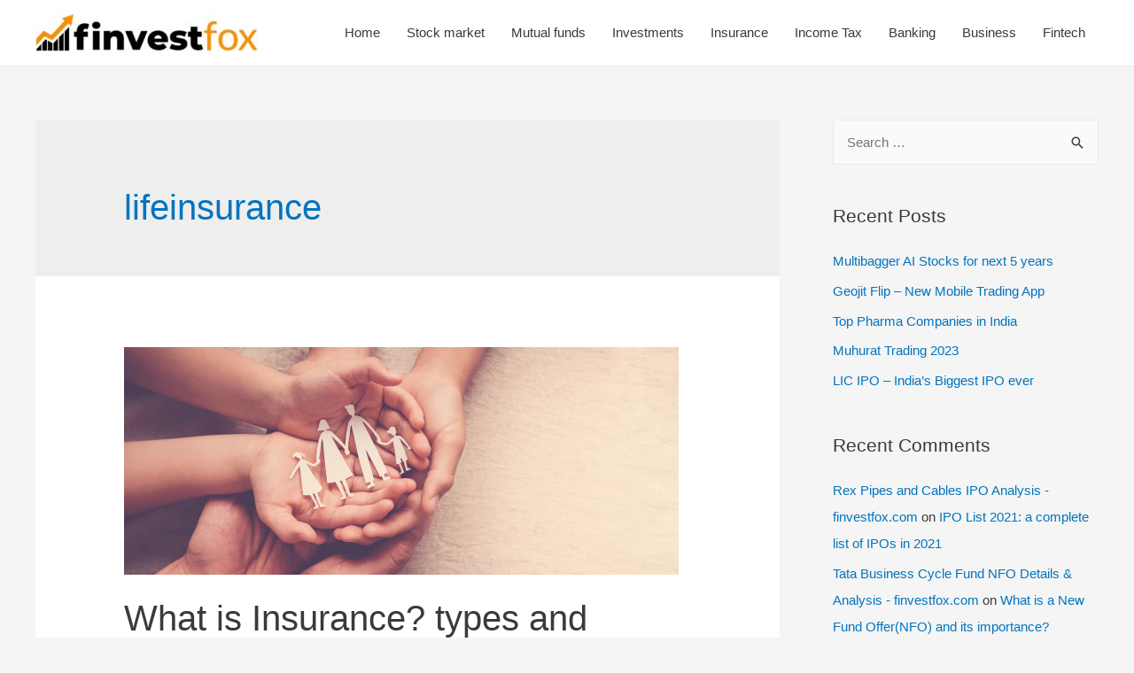

--- FILE ---
content_type: text/html; charset=utf-8
request_url: https://www.google.com/recaptcha/api2/aframe
body_size: 265
content:
<!DOCTYPE HTML><html><head><meta http-equiv="content-type" content="text/html; charset=UTF-8"></head><body><script nonce="vvikG3OdfrBSA6b2Tei1Uw">/** Anti-fraud and anti-abuse applications only. See google.com/recaptcha */ try{var clients={'sodar':'https://pagead2.googlesyndication.com/pagead/sodar?'};window.addEventListener("message",function(a){try{if(a.source===window.parent){var b=JSON.parse(a.data);var c=clients[b['id']];if(c){var d=document.createElement('img');d.src=c+b['params']+'&rc='+(localStorage.getItem("rc::a")?sessionStorage.getItem("rc::b"):"");window.document.body.appendChild(d);sessionStorage.setItem("rc::e",parseInt(sessionStorage.getItem("rc::e")||0)+1);localStorage.setItem("rc::h",'1769572462617');}}}catch(b){}});window.parent.postMessage("_grecaptcha_ready", "*");}catch(b){}</script></body></html>